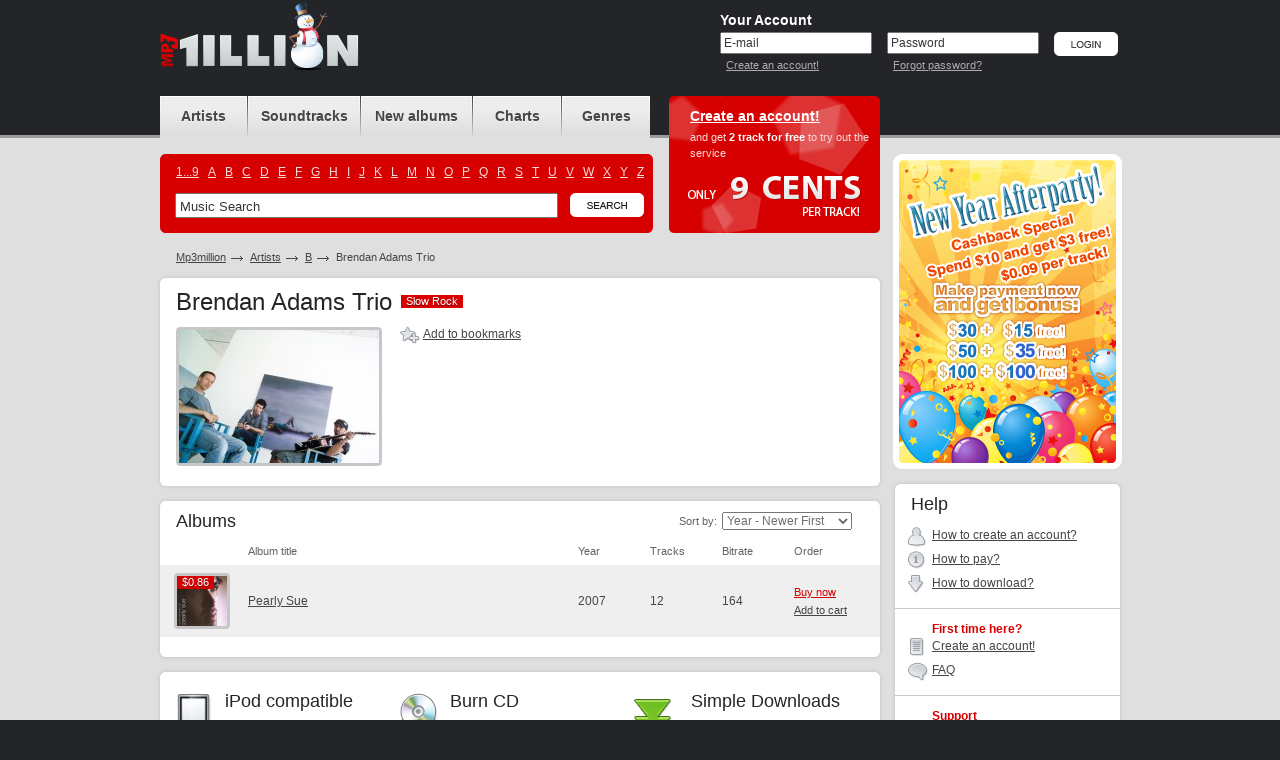

--- FILE ---
content_type: text/html; charset=UTF-8
request_url: https://www.mp3million.com/download/Brendan%20Adams%20Trio
body_size: 3988
content:
<!DOCTYPE html PUBLIC "-//W3C//DTD XHTML 1.0 Transitional//EN" "http://www.w3.org/TR/xhtml1/DTD/xhtml1-transitional.dtd">
<html xmlns="http://www.w3.org/1999/xhtml" xml:lang="en">
<head>
<title>Buy Brendan Adams Trio Mp3 Download</title>
<meta http-equiv="Content-Type" content="text/html; charset=UTF-8" />
<meta name="robots" CONTENT="index, follow" />
<meta name="robots" CONTENT="index, all" />
<meta name="description" content="Buy Brendan Adams Trio Mp3 Download. Buy &amp; Download Cheap Mp3 Music Online." />
<meta name="abstract" content="Buy Brendan Adams Trio Mp3 Download. Buy &amp; Download Cheap Mp3 Music Online." />
<meta name="keywords" content="Brendan Adams Trio buy download music legal mp3 online music album cheap purchase songs mp3million allofmp3 mp3sale soundtracks charts ost" />
<meta name="distribution" CONTENT="Global" />
<meta name="Document-state" CONTENT="Dynamic" />
<meta name="rating" CONTENT="General" />
<meta name="revisit" CONTENT="7 days" />
<meta name="revisit-after" CONTENT="7 days" />
<meta name="resource-type" CONTENT="document" />
<meta name="audience" CONTENT="all" />
<meta name="Publisher_location" CONTENT="US" />
<meta name="home_url" CONTENT="https://www.mp3million.com/" />

<link rel="stylesheet" type="text/css" href="/css/global-3.css" />
<link rel="icon" href="/favicon.ico" type="image/x-icon" />
<link rel="shortcut icon" href="/favicon.ico" type="image/x-icon" />

<!--[if lte IE 7]><link rel="stylesheet" type="text/css" href="/css/ie.css" /><![endif]-->
<!--[if lt IE 7]><link rel="stylesheet" type="text/css" href="/css/ie6.css" /><![endif]-->
<!--[if IE 6]><script src="/js/ddpng.js"></script><![endif]-->
<script type="text/javascript" src="/js/jquery-1.7.1.min.js"></script>
<script type="text/javascript" src="/js/functions-v2.js"></script>
<script type="text/javascript" src="/js/autocomplete.js"></script>
<script type="text/javascript">var track_price = 9.00;var track_rprice = 7.20;</script>

<script type="text/javascript">
  var _gaq = _gaq || [];
  _gaq.push(['_setAccount', 'UA-34334235-1']);
  _gaq.push(['_trackPageview']);

  (function() {
    var ga = document.createElement('script'); ga.type = 'text/javascript'; ga.async = true;
    ga.src = ('https:' == document.location.protocol ? 'https://ssl' : 'http://www') + '.google-analytics.com/ga.js';
    var s = document.getElementsByTagName('script')[0]; s.parentNode.insertBefore(ga, s);
  })();

</script>

</head>
<body>
<div id="minWidth">
	<!-- top block -->
	<div class="top">
		<div class="outer">
			<div class="logo">
				<h1><a href="/" title="Buy &amp; Download Cheap Mp3 Music Online"><i style="background-image: url(/img/logo-ny.png); width: 199px; height: 67px; top: -30px;"></i></a></h1>
						</div>
			
			<!-- top right -->
						<div class="t-right">
				<form action="/download/Brendan%20Adams%20Trio" method="post" id="si-form">
				<input type="hidden" name="login" value="1" />
				<div class="user-login">
					<div class="title">Your Account</div>
					<div class="i-p">
						<input type="text" name="email" id="email" value="E-mail" onblur="if(this.value=='')this.value='E-mail'" onfocus="if(this.value=='E-mail')this.value=''" tabindex="1" />
						<small><a href="/createanaccount" title="Create an account!">Create an account!</a></small>
					</div>
					<div class="i-p">
						<input type="text" value="Password" id="pass_ch_t" tabindex="2" onfocus="pass_ch('p')"  /><input type="password" name="password" id="pass_ch_p" value="" onblur="if(this.value=='')pass_ch('t');" style="display: none;" />
						<small><a href="/forgotpassword" title="Forgot password?">Forgot password?</a></small>
					</div>
					<div class="btn"><input type="image" src="/img/btn-login.png" alt="Login" value="Login" tabindex="3" /></div>
				</div>
				</form>
			</div>
						<!-- /top right -->
			
		</div>
	</div>
	<!-- / top block -->
	

	<!-- middle block -->
	<div class="middle outer cfix">
		<!-- long col -->
		<div class="long-col">
			<!-- block header block -->
			<div class="b-header cfix">
				<!-- navigation and search -->
				<div class="nav-and-search">
					<ul class="navigation">
						<li class="nav-1"><a href="/artists" title="Artists"><span>Artists</span></a></li>
						<li class="nav-2"><a href="/soundtracks" title="Soundtracks"><span>Soundtracks</span></a></li>
						<li class="nav-3"><a href="/newalbums" title="New albums"><span>New albums</span></span></a></li>
						<li class="nav-4"><a href="/charts" title="Charts"><span>Charts</span></a></li>
						<li class="nav-5"><a href="/genres" title="Genres"><span>Genres</span></a></li>
					</ul>
					<div class="search-block">
						<i class="cr c-tr"></i>
						<i class="cr c-tl"></i>
						<i class="cr c-br"></i>
						<i class="cr c-bl"></i>
						<ul class="cfix alphabet">
													<li><a href="/artists/_">1...9</a></li>
													<li><a href="/artists/A">A</a></li>
													<li><a href="/artists/B">B</a></li>
													<li><a href="/artists/C">C</a></li>
													<li><a href="/artists/D">D</a></li>
													<li><a href="/artists/E">E</a></li>
													<li><a href="/artists/F">F</a></li>
													<li><a href="/artists/G">G</a></li>
													<li><a href="/artists/H">H</a></li>
													<li><a href="/artists/I">I</a></li>
													<li><a href="/artists/J">J</a></li>
													<li><a href="/artists/K">K</a></li>
													<li><a href="/artists/L">L</a></li>
													<li><a href="/artists/M">M</a></li>
													<li><a href="/artists/N">N</a></li>
													<li><a href="/artists/O">O</a></li>
													<li><a href="/artists/P">P</a></li>
													<li><a href="/artists/Q">Q</a></li>
													<li><a href="/artists/R">R</a></li>
													<li><a href="/artists/S">S</a></li>
													<li><a href="/artists/T">T</a></li>
													<li><a href="/artists/U">U</a></li>
													<li><a href="/artists/V">V</a></li>
													<li><a href="/artists/W">W</a></li>
													<li><a href="/artists/X">X</a></li>
													<li><a href="/artists/Y">Y</a></li>
													<li><a href="/artists/Z">Z</a></li>
												</ul>
						<div class="b-search-i cfix">
							<form action="/search" id="search_form">
								<input type="text" name="q" value="Music Search" class="i-p" maxlength="50" onfocus="if(this.value=='Music Search')this.value=''" onblur="if(this.value=='')this.value='Music Search'" id="autocomplete" />
								<div class="btn"><input type="image" src="/img/btn-search.png" alt="Search" name="btnsearch" value="Search" /></div>
								<div class="b-search-expand" id="ac_container"></div>
							</form>
							<script type="text/javascript">document.getElementById('autocomplete').setAttribute("autocomplete", "off")</script>
						</div>
					</div>
				</div>
				<!-- / navigation and search -->
				<!-- head offer -->
				
													<div class="head-offer" style="background-image:url(/img/register-bg-9-tr.png) !important;">
										<div class="title"><a href="/createanaccount" title="Create an account!">Create an account!</a></div>
					<p>and get <strong>2 track for free</strong> to try out the service </p>
					<i class="only-cents"></i>
				</div>
								<!-- / head offer -->
			</div>
			<!-- / block header block -->
	

			<ul class="path cfix">
				<li><a href="/">Mp3million</a></li>
				<li><a href="/artists">Artists</a></li>
				<li><a href="/artists/B">B</a></li>
				<li class="active">Brendan Adams Trio</li>
			</ul>
			<!-- album card -->
			<div class="g-wh">
				<div class="g-tp">
					<i class="r"></i>
					<i class="l"></i>
				</div>
				<div class="g-md">
					<div class="g-md-i">
						<h2 class="m-title">Brendan Adams Trio <span class="tag"><b>Slow Rock</b><span>Slow Rock</span></span></h2>
						<div class="b-albumcard cfix">
							<div class="cover">
								<i class="cr c-tl"></i>
								<i class="cr c-tr"></i>
								<i class="cr c-bl"></i>
								<i class="cr c-br"></i>
								<img src="https://foto.mp3million.com/200/735/0201735.jpg" width="200" alt="Brendan Adams Trio" />
							</div>
							<div class="i-view">
																								<ul class="album-ul-tools artist-ul-tools cfix">
									<li id="a201735">
																			<a href="/auth" title="Add to bookmarks"><i class="i ico-1"><i></i></i>Add to bookmarks</a>
																		</li>
																	</ul>
															</div>
						</div>
					</div>
				</div>
				<div class="g-bt">
					<i class="r"></i>
					<i class="l"></i>
				</div>
			</div>
			<!-- / album card -->
			
			
		
				<!-- discography -->
			<div class="g-wh">
				<div class="g-tp">
					<i class="r"></i>
					<i class="l"></i>
				</div>
				<div class="g-md">
					<div class="g-md-i">
						<h3 class="s-title">Albums</h3>
						
						<div class="filter-block sorted-by-a">
							<span class="f-t">Sort by:</span>
							<select onchange="location.href='/download/Brendan%20Adams%20Trio?o='+this.value;">
								<option value="3">Album Name: A to Z</option>
								<option value="4">Album Name: Z to A</option>
								<option value="2">Bestselling</option>
								<option value="0" selected="selected">Year - Newer First</option>
								<option value="1">Year - Older First</option>
								
								
							</select>
						</div>
						
						<div class="nomar" style="border: none;">
							<table class="albums-table">
								<col width="1%" />
								<col width="*" />
								<col width="10%" />
								<col width="10%" />
								<col width="10%" />
								<col width="1%" />
								<tr>
									<th class="chk"></th>
									<th>Album title</th>
									<th>Year</th>
									<th>Tracks</th>
									<th>Bitrate</th>
									<th>Order</th>
								</tr>
										<tr class="zb">
									<td class="ph">
										<a href="/download/Brendan%20Adams%20Trio/Pearly%20Sue" title="Buy Brendan Adams Trio - Pearly Sue Mp3 Download">
																			<i class="cr c-tl"></i>
											<i class="cr c-tr"></i>
											<i class="cr c-bl"></i>
											<i class="cr c-br"></i>
											<span class="label">
																					<span class="t">$0.86</span>
												<span class="b">$0.86</span>
																				</span>
																			<img src="https://covers.mp3million.com/0212450/50/Brendan%20Adams%20Trio%20-%20Pearly%20Sue.jpg" width="50" height="50" alt="Buy Brendan Adams Trio - Pearly Sue Mp3 Download" />
										</a>
									</td>
									<td class="txt"><a href="/download/Brendan%20Adams%20Trio/Pearly%20Sue" title="Buy Brendan Adams Trio - Pearly Sue Mp3 Download">Pearly Sue</a></td>
									<td>2007</td>
									<td>12</td>
									<td>164</td>
									<td class="album-tools">
										<div class="album-tools-i" id="r212450">
																				<a href="/auth" class="buy" title="Buy now">Buy now</a><br />
											<a href="/auth" title="Add to cart">Add to cart</a>
																			</div>
									</td>
								</tr>
									</table>
						</div>
							</div>
				</div>
				<div class="g-bt">
					<i class="r"></i>
					<i class="l"></i>
				</div>
			</div>
			<!-- / discography -->
		
			
	
				
			<!-- our benefits -->
			<div class="g-wh b-compatibility">
				<div class="g-tp">
					<i class="r"></i>
					<i class="l"></i>
				</div>
				<div class="g-md">
					<div class="g-md-i">
						<ul class="cfix">
													<li class="comp-1">
								<a href="/createanaccount" class="ph"></a>
								<h3><a href="/createanaccount">iPod compatible</a></h3>
								<p>All tracks compatible with iPod, iTunes &amp; Windows Media Player.</p>
							</li>
							<li class="comp-2">
								<a href="/createanaccount" class="ph"></a>
								<h3><a href="/createanaccount">Burn CD</a></h3>
								<p>Burn your own compilation and listen to it in car!</p>
							</li>
							<li class="comp-3">
								<a href="/createanaccount" class="ph"></a>
								<h3><a href="/createanaccount">Simple Downloads</a></h3>
								<p>Only three clicks required! It's so easy, your pet can do it!</p>
							</li>
												</ul>
					</div>
				</div>
				<div class="g-bt">
					<i class="r"></i>
					<i class="l"></i>
				</div>
			</div>
			<!-- / our benefits -->
		</div>
		<!-- /long col -->

		<!-- side col -->
		<div class="side-col">


				<div class="b-sdbn" style="margin-left: -2px;">
				<a href="/promo"><img src="/img/b-ny-2014-after-cb.png" width="229" height="315" alt="New Year Afterparty!" /></a>
			</div>
			<!-- help -->
			<div class="g-wh b-helpnav">
				<div class="g-tp">
					<i class="r"></i>
					<i class="l"></i>
				</div>
				<div class="g-md">
					<div class="g-md-i">
						<h2 class="s-title">Help</h2>
						<ul>
							<li class="b-ico-1"><i></i> <a href="/help#qr_1" title="How to create an account?" rel="nofollow">How to create an account?</a></li>							<li class="b-ico-2"><i></i> <a href="/help#qr_2" title="How to pay?">How to pay?</a></li>
							<li class="b-ico-3"><i></i> <a href="/help#qr_4" title="How to download?">How to download?</a></li>
													</ul>
											<h3>First time here?</h3>
						<ul>
							<li class="b-ico-4"><i></i> <a href="/createanaccount" title="Create an account!" rel="nofollow">Create an account!</a></li>
							<li class="b-ico-5"><i></i> <a href="/help" title="FAQ" rel="nofollow">FAQ</a></li>
						</ul>
											<h3>Support</h3>
						<ul>
							<li class="b-ico-7"><i></i> <a href="mailto:support@mp3million.com" title="Customer Service" rel="nofollow">Customer Service</a></li>
														<li class="b-ico-8"><i></i> <a href="/img/rss.xml" title="Rss feed" rel="nofollow">Rss feed</a></li>
						</ul>
					</div>
				</div>
				<div class="g-bt">
					<i class="r"></i>
					<i class="l"></i>
				</div>
			</div>
			<div class="g-tlk"></div>
			<!-- / help -->


		</div>
		<!-- / side col -->
	</div>
	<!-- /middle block -->
	<!-- bottom block -->
	<div class="bottom">
		<div class="outer cfix">
			<div class="l-col-1">
				<i class="smp3"></i>
				&copy; 2006-2026, <a href="/" title="Buy &amp; Download Cheap Mp3 Music Online">www.mp3million.com</a>			</div>
			<div class="l-col-3" style="width:540px;">
				<a href="/help" title="Help">Help</a> <i class="b">|</i> <a href="/legalinfo" title="Legal Info">Legal Info</a> <i class="b">|</i> <a href="/termsandconditions" title="Terms and Conditions">Terms and Conditions</a> <i class="b">|</i> <a href="/privacypolicy" title="Privacy Policy">Privacy Policy</a> <i class="b">|</i> <a href="/copyrightpolicy" title="Copyright Policy">Copyright Policy</a> <i class="b">|</i> <a href="mailto:affiliate@mp3million.com" title="Affiliate">Affiliate</a> <i class="b">|</i> <a href="/contacts" title="Contacts">Contacts</a>
								</div>
			<div class="l-col-5" style="float:left; width:91px">
				<img src="/img/ico-cards.png" alt="" width="91" height="27" />
			</div>
		</div>
	</div>
	<!-- /bottom block -->
</div>


</body>
</html>